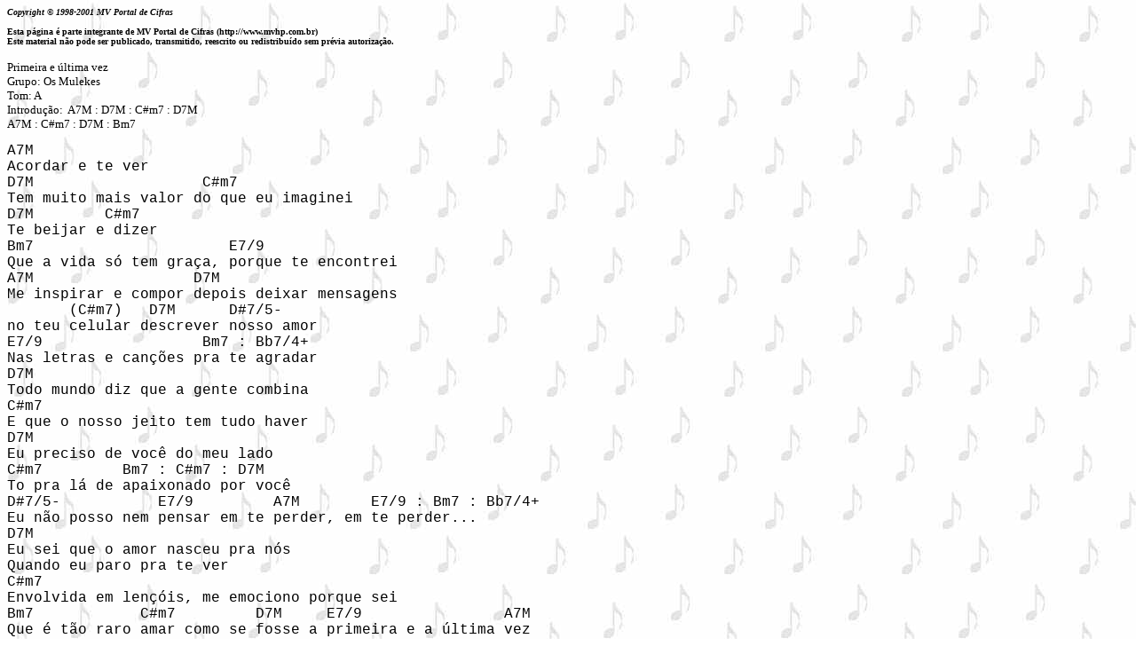

--- FILE ---
content_type: text/html
request_url: http://mvhp.com.br/mulekes11.htm
body_size: 2403
content:
<html>

<head>
<title> Os Mulekes</title>
<meta name="GENERATOR" content="Microsoft FrontPage 3.0">
</head>

<body background="fundo3.jpg" <pre>

<p align="left"><font face="Verdana" size="1" color="#000000"><strong><em>Copyright �
1998-2001 MV Portal de Cifras&nbsp;&nbsp;<br>
&nbsp;</em>&nbsp;&nbsp;&nbsp;&nbsp;&nbsp;&nbsp;&nbsp;&nbsp;&nbsp;&nbsp;&nbsp;&nbsp;&nbsp;&nbsp;&nbsp;&nbsp;&nbsp;&nbsp;&nbsp;&nbsp;&nbsp;&nbsp;&nbsp;&nbsp;&nbsp;&nbsp;&nbsp;&nbsp;&nbsp;&nbsp;&nbsp;&nbsp;&nbsp;&nbsp;&nbsp;&nbsp;&nbsp;&nbsp;&nbsp;&nbsp;&nbsp;&nbsp;&nbsp;&nbsp;&nbsp;&nbsp;&nbsp;&nbsp;&nbsp;&nbsp;&nbsp;&nbsp;&nbsp;&nbsp;&nbsp;&nbsp;&nbsp;&nbsp;&nbsp;&nbsp;&nbsp;&nbsp;&nbsp;&nbsp;&nbsp;&nbsp;
<br>
Esta p�gina � parte integrante de MV Portal de Cifras (http://www.mvhp.com.br)<br>
Este material n�o pode ser publicado, transmitido, reescrito ou redistribu�do sem
pr�via autoriza��o. </strong></font></p>

<pre><font face="Arial Black" size="2">Primeira e �ltima vez
Grupo: Os Mulekes
Tom: A
Introdu��o:  A7M : D7M : C#m7 : D7M
A7M : C#m7 : D7M : Bm7</font></pre>

<pre>
<font face="Courier">A7M
Acordar e te ver
D7M                   C#m7
Tem muito mais valor do que eu imaginei
D7M        C#m7
Te beijar e dizer
Bm7                      E7/9
Que a vida s� tem gra�a, porque te encontrei
A7M                  D7M    
Me inspirar e compor depois deixar mensagens
       (C#m7)   D7M      D#7/5-   
no teu celular descrever nosso amor
E7/9                  Bm7 : Bb7/4+       
Nas letras e can��es pra te agradar
D7M
Todo mundo diz que a gente combina
C#m7
E que o nosso jeito tem tudo haver
D7M
Eu preciso de voc� do meu lado
C#m7         Bm7 : C#m7 : D7M   
To pra l� de apaixonado por voc� 
D#7/5-           E7/9         A7M        E7/9 : Bm7 : Bb7/4+ 
Eu n�o posso nem pensar em te perder, em te perder...
D7M
Eu sei que o amor nasceu pra n�s
Quando eu paro pra te ver
C#m7
Envolvida em len��is, me emociono porque sei
Bm7            C#m7         D7M     E7/9                A7M
Que � t�o raro amar como se fosse a primeira e a �ltima vez</font></pre>

<pre><font face="Courier">
E7/9 : Bm7 : Bb7/4+</font></pre>

<p align="center"><font color="#0000FF" size="2"><b><a href="javascript:history.go(-1)">BACK</a>
| <a href="javascript:location.reload()">RELOAD</a> | <a href="javascript:history.go(1)">FORWARD</a></b>
</font></p>
</body>
</html>
